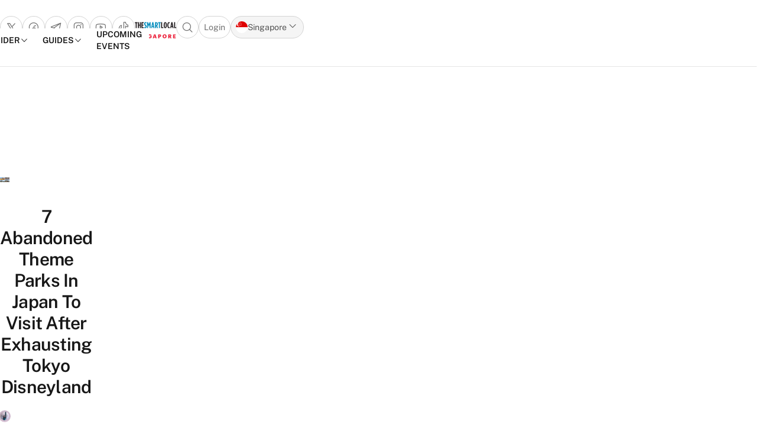

--- FILE ---
content_type: text/css
request_url: https://thesmartlocal.com/wp-content/plugins/tsl-foundry/assets/fonts/phosphor/fill/style.purge.min.css?ver=1.0.31
body_size: 811
content:
@font-face{font-family:Phosphor-Fill;src:url("/wp-content/plugins/tsl-foundry/assets/fonts/phosphor/fill/Phosphor-Fill.woff2") format("woff2");font-weight:400;font-style:normal;font-display:block}.ph-fill{font-family:Phosphor-Fill!important;speak:never;font-style:normal;font-weight:400;font-variant:normal;text-transform:none;line-height:1;letter-spacing:0;-webkit-font-feature-settings:"liga";-moz-font-feature-settings:"liga=1";-moz-font-feature-settings:"liga";-ms-font-feature-settings:"liga" 1;font-feature-settings:"liga";-webkit-font-variant-ligatures:discretionary-ligatures;font-variant-ligatures:discretionary-ligatures;-webkit-font-smoothing:antialiased;-moz-osx-font-smoothing:grayscale}.ph-fill.ph-amazon-logo:before{content:"\e96c"}.ph-fill.ph-android-logo:before{content:"\e008"}.ph-fill.ph-angular-logo:before{content:"\eb80"}.ph-fill.ph-app-store-logo:before{content:"\e974"}.ph-fill.ph-apple-logo:before{content:"\e516"}.ph-fill.ph-apple-podcasts-logo:before{content:"\eb96"}.ph-fill.ph-arrow-clockwise:before{content:"\e036"}.ph-fill.ph-arrow-left:before{content:"\e058"}.ph-fill.ph-arrow-right:before{content:"\e06c"}.ph-fill.ph-arrow-up:before{content:"\e08e"}.ph-fill.ph-behance-logo:before{content:"\e7f4"}.ph-fill.ph-calendar-blank:before{content:"\e10a"}.ph-fill.ph-calendar-check:before{content:"\e712"}.ph-fill.ph-caret-down:before{content:"\e136"}.ph-fill.ph-caret-right:before{content:"\e13a"}.ph-fill.ph-caret-up:before{content:"\e13c"}.ph-fill.ph-clock:before{content:"\e19a"}.ph-fill.ph-coda-logo:before{content:"\e7ce"}.ph-fill.ph-codepen-logo:before{content:"\e978"}.ph-fill.ph-codesandbox-logo:before{content:"\ea06"}.ph-fill.ph-dev-to-logo:before{content:"\ed0e"}.ph-fill.ph-discord-logo:before{content:"\e61a"}.ph-fill.ph-dribbble-logo:before{content:"\e20e"}.ph-fill.ph-dropbox-logo:before{content:"\e7d0"}.ph-fill.ph-envelope:before{content:"\e214"}.ph-fill.ph-envelope-simple:before{content:"\e218"}.ph-fill.ph-eye:before{content:"\e220"}.ph-fill.ph-facebook-logo:before{content:"\e226"}.ph-fill.ph-fediverse-logo:before{content:"\ed66"}.ph-fill.ph-figma-logo:before{content:"\e22e"}.ph-fill.ph-framer-logo:before{content:"\e264"}.ph-fill.ph-github-logo:before{content:"\e576"}.ph-fill.ph-gitlab-logo:before{content:"\e694"}.ph-fill.ph-globe:before{content:"\e288"}.ph-fill.ph-goodreads-logo:before{content:"\ed10"}.ph-fill.ph-google-cardboard-logo:before{content:"\e7b6"}.ph-fill.ph-google-chrome-logo:before{content:"\e976"}.ph-fill.ph-google-drive-logo:before{content:"\e8f6"}.ph-fill.ph-google-logo:before{content:"\e292"}.ph-fill.ph-google-photos-logo:before{content:"\eb92"}.ph-fill.ph-google-play-logo:before{content:"\e294"}.ph-fill.ph-google-podcasts-logo:before{content:"\eb94"}.ph-fill.ph-hand-coins:before{content:"\ea8c"}.ph-fill.ph-heart:before{content:"\e2a8"}.ph-fill.ph-instagram-logo:before{content:"\e2d0"}.ph-fill.ph-lastfm-logo:before{content:"\e842"}.ph-fill.ph-linkedin-logo:before{content:"\e2ee"}.ph-fill.ph-linktree-logo:before{content:"\edee"}.ph-fill.ph-linux-logo:before{content:"\eb02"}.ph-fill.ph-list:before{content:"\e2f0"}.ph-fill.ph-magnifying-glass:before{content:"\e30c"}.ph-fill.ph-map-pin-line:before{content:"\e318"}.ph-fill.ph-markdown-logo:before{content:"\e508"}.ph-fill.ph-mastodon-logo:before{content:"\ed68"}.ph-fill.ph-matrix-logo:before{content:"\ed64"}.ph-fill.ph-medium-logo:before{content:"\e322"}.ph-fill.ph-messenger-logo:before{content:"\e6d8"}.ph-fill.ph-meta-logo:before{content:"\ed02"}.ph-fill.ph-microsoft-excel-logo:before{content:"\eb6c"}.ph-fill.ph-microsoft-outlook-logo:before{content:"\eb70"}.ph-fill.ph-microsoft-powerpoint-logo:before{content:"\eace"}.ph-fill.ph-microsoft-teams-logo:before{content:"\eb66"}.ph-fill.ph-microsoft-word-logo:before{content:"\eb6a"}.ph-fill.ph-money:before{content:"\e588"}.ph-fill.ph-notion-logo:before{content:"\e9a0"}.ph-fill.ph-ny-times-logo:before{content:"\e646"}.ph-fill.ph-open-ai-logo:before{content:"\e7d2"}.ph-fill.ph-patreon-logo:before{content:"\e98a"}.ph-fill.ph-paypal-logo:before{content:"\e98c"}.ph-fill.ph-phone-disconnect:before{content:"\e3bc"}.ph-fill.ph-phosphor-logo:before{content:"\e3ce"}.ph-fill.ph-pinterest-logo:before{content:"\e64e"}.ph-fill.ph-pix-logo:before{content:"\ecc2"}.ph-fill.ph-read-cv-logo:before{content:"\ed0c"}.ph-fill.ph-reddit-logo:before{content:"\e59c"}.ph-fill.ph-replit-logo:before{content:"\eb8a"}.ph-fill.ph-sketch-logo:before{content:"\e42c"}.ph-fill.ph-skype-logo:before{content:"\e8dc"}.ph-fill.ph-slack-logo:before{content:"\e5a8"}.ph-fill.ph-snapchat-logo:before{content:"\e668"}.ph-fill.ph-soundcloud-logo:before{content:"\e8de"}.ph-fill.ph-spotify-logo:before{content:"\e66e"}.ph-fill.ph-square-logo:before{content:"\e690"}.ph-fill.ph-stack-overflow-logo:before{content:"\eb78"}.ph-fill.ph-star:before{content:"\e46a"}.ph-fill.ph-steam-logo:before{content:"\ead4"}.ph-fill.ph-stripe-logo:before{content:"\e698"}.ph-fill.ph-telegram-logo:before{content:"\e5bc"}.ph-fill.ph-threads-logo:before{content:"\ed9e"}.ph-fill.ph-thumbs-up:before{content:"\e48e"}.ph-fill.ph-tidal-logo:before{content:"\ed1c"}.ph-fill.ph-tiktok-logo:before{content:"\eaf2"}.ph-fill.ph-tumblr-logo:before{content:"\e8d4"}.ph-fill.ph-twitch-logo:before{content:"\e5ce"}.ph-fill.ph-twitter-logo:before{content:"\e4ba"}.ph-fill.ph-upload:before{content:"\e4be"}.ph-fill.ph-user:before{content:"\e4c2"}.ph-fill.ph-user-focus:before{content:"\e6fc"}.ph-fill.ph-webhooks-logo:before{content:"\ecae"}.ph-fill.ph-wechat-logo:before{content:"\e8d2"}.ph-fill.ph-whatsapp-logo:before{content:"\e5d0"}.ph-fill.ph-windows-logo:before{content:"\e692"}.ph-fill.ph-x:before{content:"\e4f6"}.ph-fill.ph-x-logo:before{content:"\e4bc"}.ph-fill.ph-youtube-logo:before{content:"\e4fc"}
